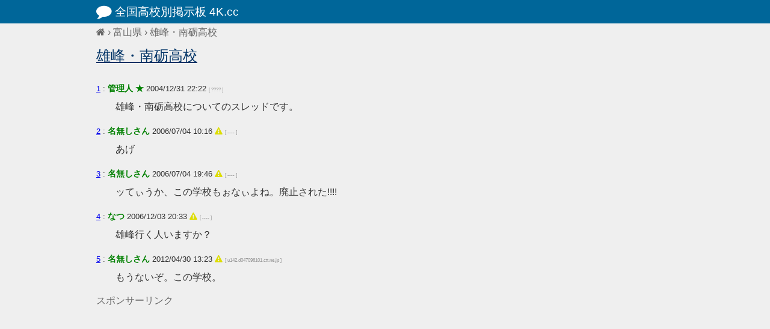

--- FILE ---
content_type: text/html; charset=UTF-8
request_url: https://www.4k.cc/toyama/1104499350/
body_size: 2192
content:
<!DOCTYPE html>
<html lang="ja">
<head>
	<meta charset="utf-8">
	<meta name="viewport" content="width=device-width, initial-scale=1.0" />
	<title>
		雄峰・南砺高校の部活・偏差値・制服などの口コミ・評判 | 		全国高校別掲示板 4K.cc
	</title>
	<link rel="stylesheet" type="text/css" href="/css/style.css?20151230" />
	<link href="/favicon.ico" type="image/x-icon" rel="icon"/><link href="/favicon.ico" type="image/x-icon" rel="shortcut icon"/>			<link rel="stylesheet" href="//maxcdn.bootstrapcdn.com/font-awesome/4.4.0/css/font-awesome.min.css">
			
<!-- Global site tag (gtag.js) - Google Analytics -->
<script async src="https://www.googletagmanager.com/gtag/js?id=G-3CGXGPWQ5S"></script>
<script>
  window.dataLayer = window.dataLayer || [];
  function gtag(){dataLayer.push(arguments);}
  gtag('js', new Date());

  gtag('config', 'G-3CGXGPWQ5S');
</script>

<!-- Google Analytics UA -->
<script>
  (function(i,s,o,g,r,a,m){i['GoogleAnalyticsObject']=r;i[r]=i[r]||function(){
  (i[r].q=i[r].q||[]).push(arguments)},i[r].l=1*new Date();a=s.createElement(o),
  m=s.getElementsByTagName(o)[0];a.async=1;a.src=g;m.parentNode.insertBefore(a,m)
  })(window,document,'script','//www.google-analytics.com/analytics.js','ga');

  ga('create', 'UA-69625958-1', 'auto');
  ga('send', 'pageview');

</script>

</head>
	<body id="threads" class="read">	<div id="container">

		<div id="header">
			<div id="title">
									<a href="/"><i class="fa fa-comment fa-lg"></i> 全国高校別掲示板 4K.cc</a>
							</div>
		</div>

		<div id="sub-header">
			<div id="breadcrumbs">
	<a href="/"><i class="fa fa-home"></i></a> &rsaquo; <a href="/toyama/">富山県</a> &rsaquo; <a href="/toyama/1104499350/">雄峰・南砺高校</a></div>
		</div>

		<div id="content" class="cf">
							


<h1>
	<a href="/toyama/1104499350/">雄峰・南砺高校</a></h1>


	<div class="thread-first response section">
	<div class="author">
		<a href="/toyama/1104499350/1">1</a>		:
		<span class="name">
			管理人 ★		</span>
		<span class="datetime">
			2004/12/31 22:22		</span>
		<div class="host">
			[ ???? ]
		</div>
	</div>
	<div class="body">
		雄峰・南砺高校についてのスレッドです。	</div>
</div>

			<div class="response section">
			<div class="author">
			<a href="/toyama/1104499350/2">2</a>			:
			<span class="name">
				名無しさん			</span>

			<span class="datetime">
				2006/07/04 10:16			</span>

			<div class="delete-request">
									<form action="/report" name="post_696e79b611435548667497" id="post_696e79b611435548667497" style="display:none;" method="post"><input type="hidden" name="_method" value="POST"/><input type="hidden" name="data[board]" value="toyama"/><input type="hidden" name="data[thread_key]" value="1104499350"/><input type="hidden" name="data[response_number]" value="2"/></form><a href="#" onclick="document.post_696e79b611435548667497.submit(); event.returnValue = false; return false;"><i class="fa fa-exclamation-triangle" aria-label="削除依頼する"></i></a>							</div>

			<div class="host">
									[ ---- ]
							</div>
		</div>

		<div class="body">
			あげ		</div>
	</div>
			<div class="response section">
			<div class="author">
			<a href="/toyama/1104499350/3">3</a>			:
			<span class="name">
				名無しさん			</span>

			<span class="datetime">
				2006/07/04 19:46			</span>

			<div class="delete-request">
									<form action="/report" name="post_696e79b611705408418176" id="post_696e79b611705408418176" style="display:none;" method="post"><input type="hidden" name="_method" value="POST"/><input type="hidden" name="data[board]" value="toyama"/><input type="hidden" name="data[thread_key]" value="1104499350"/><input type="hidden" name="data[response_number]" value="3"/></form><a href="#" onclick="document.post_696e79b611705408418176.submit(); event.returnValue = false; return false;"><i class="fa fa-exclamation-triangle" aria-label="削除依頼する"></i></a>							</div>

			<div class="host">
									[ ---- ]
							</div>
		</div>

		<div class="body">
			ッてぃうか、この学校もぉなぃよね。廃止された!!!!		</div>
	</div>
			<div class="response section">
			<div class="author">
			<a href="/toyama/1104499350/4">4</a>			:
			<span class="name">
				なつ			</span>

			<span class="datetime">
				2006/12/03 20:33			</span>

			<div class="delete-request">
									<form action="/report" name="post_696e79b61196f009637658" id="post_696e79b61196f009637658" style="display:none;" method="post"><input type="hidden" name="_method" value="POST"/><input type="hidden" name="data[board]" value="toyama"/><input type="hidden" name="data[thread_key]" value="1104499350"/><input type="hidden" name="data[response_number]" value="4"/></form><a href="#" onclick="document.post_696e79b61196f009637658.submit(); event.returnValue = false; return false;"><i class="fa fa-exclamation-triangle" aria-label="削除依頼する"></i></a>							</div>

			<div class="host">
									[ ---- ]
							</div>
		</div>

		<div class="body">
			雄峰行く人いますか？		</div>
	</div>
			<div class="response section">
			<div class="author">
			<a href="/toyama/1104499350/5">5</a>			:
			<span class="name">
				名無しさん			</span>

			<span class="datetime">
				2012/04/30 13:23			</span>

			<div class="delete-request">
									<form action="/report" name="post_696e79b611bc4152059601" id="post_696e79b611bc4152059601" style="display:none;" method="post"><input type="hidden" name="_method" value="POST"/><input type="hidden" name="data[board]" value="toyama"/><input type="hidden" name="data[thread_key]" value="1104499350"/><input type="hidden" name="data[response_number]" value="5"/></form><a href="#" onclick="document.post_696e79b611bc4152059601.submit(); event.returnValue = false; return false;"><i class="fa fa-exclamation-triangle" aria-label="削除依頼する"></i></a>							</div>

			<div class="host">
									[ u142.d047096101.ctt.ne.jp ]
							</div>
		</div>

		<div class="body">
			もうないぞ。この学校。		</div>
	</div>
	
<div class="ad threads read bottom">
	<div class="ad label">スポンサーリンク</div>
		<script async src="https://pagead2.googlesyndication.com/pagead/js/adsbygoogle.js?client=ca-pub-5155962020926103"
		crossorigin="anonymous"></script>
	<!-- 4K read.cgi footer r -->
	<ins class="adsbygoogle" style="display:block" data-ad-client="ca-pub-5155962020926103" data-ad-slot="3331517972"
		data-ad-format="auto" data-full-width-responsive="true"></ins>
	<script>
		(adsbygoogle = window.adsbygoogle || []).push({});
	</script>
	</div>

<div class="scope">
	<div class="current-scope">
					すべてのレスを表示中
			</div>
	</div>

<a href="/toyama/1104499350/add" class="add-response">レスを書く</a>		</div>

					<div id="footer">
				<a href="/">トップページに戻る</a>
			</div>
		
	</div>
<script defer src="https://static.cloudflareinsights.com/beacon.min.js/vcd15cbe7772f49c399c6a5babf22c1241717689176015" integrity="sha512-ZpsOmlRQV6y907TI0dKBHq9Md29nnaEIPlkf84rnaERnq6zvWvPUqr2ft8M1aS28oN72PdrCzSjY4U6VaAw1EQ==" data-cf-beacon='{"version":"2024.11.0","token":"36f7ba1e0ae7455dbf6bb22646d6feb9","r":1,"server_timing":{"name":{"cfCacheStatus":true,"cfEdge":true,"cfExtPri":true,"cfL4":true,"cfOrigin":true,"cfSpeedBrain":true},"location_startswith":null}}' crossorigin="anonymous"></script>
</body>
</html>


--- FILE ---
content_type: text/html; charset=utf-8
request_url: https://www.google.com/recaptcha/api2/aframe
body_size: 223
content:
<!DOCTYPE HTML><html><head><meta http-equiv="content-type" content="text/html; charset=UTF-8"></head><body><script nonce="nKmpxztvtsZji-DeVsRWRg">/** Anti-fraud and anti-abuse applications only. See google.com/recaptcha */ try{var clients={'sodar':'https://pagead2.googlesyndication.com/pagead/sodar?'};window.addEventListener("message",function(a){try{if(a.source===window.parent){var b=JSON.parse(a.data);var c=clients[b['id']];if(c){var d=document.createElement('img');d.src=c+b['params']+'&rc='+(localStorage.getItem("rc::a")?sessionStorage.getItem("rc::b"):"");window.document.body.appendChild(d);sessionStorage.setItem("rc::e",parseInt(sessionStorage.getItem("rc::e")||0)+1);localStorage.setItem("rc::h",'1768847799597');}}}catch(b){}});window.parent.postMessage("_grecaptcha_ready", "*");}catch(b){}</script></body></html>

--- FILE ---
content_type: text/css
request_url: https://www.4k.cc/css/style.css?20151230
body_size: 1513
content:
@charset "UTF-8";

/* Eric Meyer's Reset CSS v2.0 - http://cssreset.com */
html,body,div,span,applet,object,iframe,h1,h2,h3,h4,h5,h6,p,blockquote,pre,a,abbr,acronym,address,big,cite,code,del,dfn,em,img,ins,kbd,q,s,samp,small,strike,strong,sub,sup,tt,var,b,u,i,center,dl,dt,dd,ol,ul,li,fieldset,form,label,legend,table,caption,tbody,tfoot,thead,tr,th,td,article,aside,canvas,details,embed,figure,figcaption,footer,header,hgroup,menu,nav,output,ruby,section,summary,time,mark,audio,video{border:0;font-size:100%;font:inherit;vertical-align:baseline;margin:0;padding:0}article,aside,details,figcaption,figure,footer,header,hgroup,menu,nav,section{display:block}body{line-height:1}ol,ul{list-style:none}blockquote,q{quotes:none}blockquote:before,blockquote:after,q:before,q:after{content:none}table{border-collapse:collapse;border-spacing:0}

/* reset form style */
input.reset[type="submit"] {
	border: none;
	border-radius: 0;
	background: none;
	line-height: 1;
}

/* clearfix */
.cf:before,
.cf:after {
	content: " ";
	display: table;
}
.cf:after {
	clear: both;
}
.cf {
	*zoom: 1;
}

/* common */
body {
	background: #fcfcfc;
	font-family: "ヒラギノ角ゴ ProN W3", "Hiragino Kaku Gothic ProN", "メイリオ", Meiryo, sans-serif;
	color: #333333;
}

#header {
	margin: 0 auto;
	background: #006699;
	color: #ffffff;
	font-size: 1.2em;
}
#title {
	max-width: 960px;
	margin: 0 auto;
	padding: 10px;
}
#title a {
	color: #ffffff;
	text-decoration: none;
}
#title i {
	vertical-align: top;
}

#breadcrumbs {
	max-width: 960px;
	margin: 0 auto;
	padding: 6px 10px;
	color: #666666;
}
#breadcrumbs a {
	color: #666666;
	text-decoration: none;
}

#content {
	max-width: 960px;
	margin: 0 auto;
	padding: 0 10px;
}

#footer {
	margin: 10px auto 0 auto;
	padding: 8px;
	background: #555555;
	text-align: center;
	font-size: 0.9em;
}
#footer a {
	color: #ffffff;
}

#content h1 {
	padding: 10px 0;
	line-height: 1.25;
	font-size: 1.5em;
}

input, textarea {
	box-sizing: border-box;
}

.add-response,
#responses.add input[type="submit"] {
	display: block;
	width: 8em;
	margin: 1em 0;
	padding: 0.5em;
	background: #eeeeee;
	background-image: linear-gradient(to bottom, #f9f9f9, #dddddd);
	border-radius: 8px;
	box-shadow: 0px 1px 3px  rgba(0, 0, 0, 0.4);
	color: #333333;
	font-size: 1.2em;
	text-align: center;
	text-decoration: none;
}

/* effect */
.shadow {
	box-shadow: 0 0 2px rgba(0, 0, 0, 0.1), 0 2px 6px rgba(0, 0, 0, 0.2);
	border-radius: 1px;
}

/* ad */
#content .ad.boards.index {
	margin: 20px auto;
}
#content .ad.threads.read.top {
	margin: 10px auto;
}
#content .ad.threads.read.bottom {
	margin: 20px auto;
}
#content .ad.label {
	margin-bottom: 5px;
	color: #666666;
}

/* .threads.section */
#content .thread.section {
	margin: 30px 0;
	padding: 10px;
	background-color: #efefef;
	overflow-wrap: break-word;
}

#content .thread.section h3 {
	padding: 10px 0;
	font-size: 1.6em;
}

#content .thread.section h3 a {
	color: #003366;
}

/* .response.section */
#content .response.section .author {
	margin: 20px 0 10px 0;
	font-size: 0.8em;
	line-height: 1.4;
}
#content .response.section .author .name {
	font-size: 1.1em;
	font-weight: bold;
	color: #008000;
	overflow-wrap: break-word;
}
#content .response.section .author .host {
	color: #999999;
	font-size: 0.6em;
}
#content .response.section .author .delete-request {
	display: inline-block;
}
#content .response.section .author .delete-request i {
	color: #bbbbbb;
}
#content .response.section .author .delete-request a i {
	color: #dddd00;
}
#content .response.section .body {
	margin: 10px 0 20px 0;
	line-height: 1.4;
	overflow-wrap: break-word;
}

/* #boards.index */
#boards.index .header.section {
	margin: 10px 0;
	padding: 10px;
	background-color: #ffffff;
}

#boards.index #content ul.threads {
	padding: 1em 3em;
	line-height: 1.4;
	font-size: 0.85em;
	overflow: auto;
	list-style-type:decimal;
}

#boards.index #content .link-to-subback {
	text-align:right;
}

/* #boards.subback */
#boards.subback #content ul.threads {
	margin-bottom: 1em;
	padding: 1em 3em;
	line-height: 1.4;
	font-size: 0.85em;
	overflow: auto;
	list-style-type:decimal;
}

/* #threads.read */
#threads.read {
	background-color: #efefef;
}
#threads.read #content h1 a {
	color: #003366;
}
#threads.read #content .scope {
	padding: 0.5em;
	background: #d8dde2;
	border-radius: 1px;
	line-height: 1.5em;
	text-align: center;
	font-size: 0.9em;
}

/* body.add */
body.add #content p.notice {
	margin: 1em 0;
	line-height: 1.2;
	font-size: 1.2em;
	color: #990000;
}

body.add #content ul {
	margin: 1em 0 3em 1em;
	list-style-type: disc;
	line-height: 1.2;
}
body.add #content ul li {
	margin: 0.5em 0;
}

body.add #content label {
	display: block;
	margin: 10px 0 5px 0;
	font-size: 1.2em;
}

body.add #content .input.text input {
	width: 100%;
	font-size: 1em;
}
body.add #content textarea {
	width: 100%;
	height: 15em;
	font-size: 1em;
}

body.add #content .submit input {
	margin: 10px 0;
}

body.add #content .error-message {
	margin: 0.5em 0;
	font-size: 0.9em;
	color: #990000;
}

/* #responses.report */
#responses.report #content p {
	margin: 10px 0 20px 0;
	line-height: 1.5;
	font-size: 0.9em;
}

#responses.report #content .response.section {
	margin: 20px 0;
	padding: 10px;
	background: #efefef;
}

/* #pages.index */
#pages.index #content h2 {
	font-size: 1.2em;
}

#pages.index #content .introduction {
	margin: 10px 0 15px;
	padding: 15px 15px 15px 9px;
	background: #ffffff;
	border: solid #ffd400;
	border-width: 0 0 0 4px;
	line-height: 1.5;
	font-size: 0.9em;
}
#pages.index #content .introduction h2 {
	margin-bottom: 0.3em;
}
#pages.index #content .introduction p {
	line-height: 1.5;
}

#pages.index #content .boards {
	margin: 10px 0;
	padding: 15px;
	background: #ffffff;
	line-height: 1.5;
}

#pages.index #content .boards ul {
	margin: 0.25em 0 0.75em 0;
}

#pages.index #content .boards ul li {
	float: left;
	margin-right: 0.5em;
}

/* #pages.privacy #pages.guide */
#pages.privacy #content .section,
#pages.guide #content .section {
	margin: 10px 0 20px 0;
	padding: 20px;
	background: #ffffff;
}

#pages.privacy #content .section h2,
#pages.guide #content .section h2 {
	margin: 0 0 0.5em 0;
	font-size: 1.2em;
}

#pages.privacy #content .section p,
#pages.guide #content .section p {
	line-height: 1.5;
}

#pages.privacy #content .section ul,
#pages.guide #content .section ul {
	margin: 1em 0 1em 1.5em;
	line-height: 1.5;
	list-style-type: disc;
}

#pages.privacy #content .section ul li,
#pages.guide #content .section ul li {
	margin: 0.5em 0;
}

#pages.privacy #content .section dl,
#pages.guide #content .section dl {
	margin-top: 0.5em;
	line-height: 1.5;
}

#pages.privacy #content p i.fa-exclamation-triangle,
#pages.guide #content p i.fa-exclamation-triangle {
	color: #dddd00;
}

/* #errors */
#errors #content {
	margin-bottom: 60px;
	line-height: 1.5;
}

/* #flash */
#flash p {
	margin: 1em 0;
	text-align: center;
	font-weight: bold;
	font-size: 1.2em;
}

#flash a {
	color: #333333;
	text-decoration: none;
}

/* PC */
@media screen and (min-width: 481px) {
	#pages.index #content .introduction {
		padding: 20px 20px 20px 16px;
	}
	#pages.index #content .boards {
		padding: 20px;
	}
	#boards.index .header.section,
	#boards.index .thread.section {
		padding: 20px;
	}
	#boards.index #content ul.threads li {
		float:left;
		margin-right: 3em;
	}
}

@media screen and (min-width: 481px) {
	#content .response.section .author .host {
		display: inline;
	}
	#content .response.section .body {
		padding-left: 2em;
	}
}
